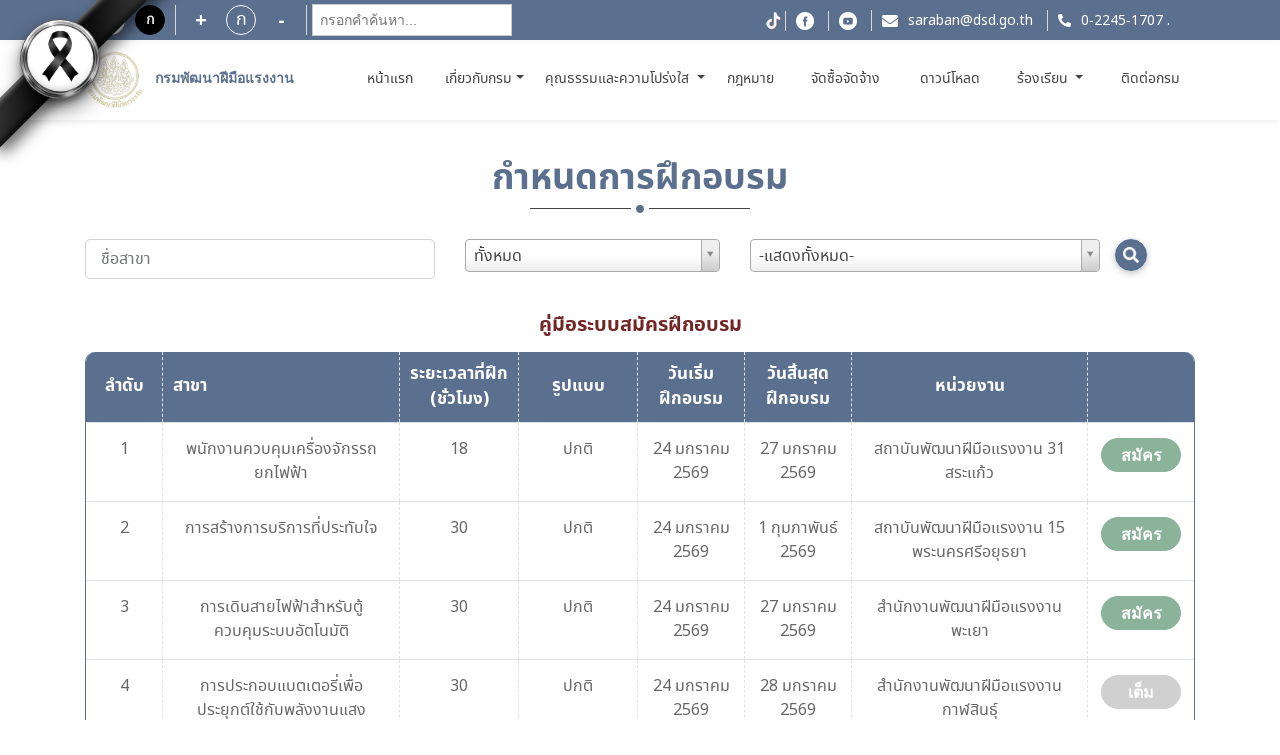

--- FILE ---
content_type: text/html; charset=utf-8
request_url: https://www.dsd.go.th/Ubonratchathani/Intro/ListTraining
body_size: 13973
content:

<!DOCTYPE html>
<html lang="">
<head>

    <title>กรมพัฒนาฝีมือแรงงาน กำหนดการเปิดฝึกอบรมฝีมือแรงงาน</title>

    <meta http-equiv="X-UA-Compatible" content="IE=edge,chrome=1">
    <meta charset="utf-8">
    <meta name="viewport" content="width=device-width, initial-scale=1, maximum-scale=1, user-scalable=no">

    <meta name="description" content="">
    <meta name="keywords" content="">

    <meta property="og:url" content="/" />
    <meta property="og:title" content="กรมพัฒนาฝีมือแรงงาน กำหนดการเปิดฝึกอบรมฝีมือแรงงาน" />
    <meta property="og:description" content="กรมพัฒนาฝีมือแรงงาน กำหนดการเปิดฝึกอบรมฝีมือแรงงาน" />
    <meta property="og:image" content="/Content/new-font/images/logo-dsd02.png" />


    <link charset="utf-8" rel="icon" type="image/png" href="/Content/new-font/images/favicon.png">

    <!--style sheet-->
    <link charset="utf-8" rel="stylesheet" type="text/css" href="/Content/new-font/css/libs/slick.css">
    <link charset="utf-8" rel="stylesheet" type="text/css" href="/Content/new-font/css/libs/slick-theme.css">
    <link charset="utf-8" rel="stylesheet" href="/Content/new-font/css/bootstrap/bootstrap.min.css" />
    
    <link charset="utf-8" rel="stylesheet" href="/Content/new-font/css/main.css">
    <link rel="stylesheet" href="//code.jquery.com/ui/1.12.1/themes/base/jquery-ui.css">
    <!--[if lt IE 9]>
          <script src="https://oss.maxcdn.com/html5shiv/3.7.3/html5shiv.min.js"></script>
          <script src="https://oss.maxcdn.com/respond/1.4.2/respond.min.js"></script>
      <![endif]-->
    
    <link href="/Content/themes/bucket/assets/select2/select2.css" rel="stylesheet" />
	
	


</head>

<body>

    <div class="wrapper">

        

 <style>
 
 html {
  filter: grayscale(70%) ;

}

.tab2{
  color: black ;
  
}

.tab2:hover{
  color: white !important;
  
  background: #3074DB !important;
  /*font-size: 14px !important;*/
    font-size: 1.4rem !important;
   /*font-weight: 300px !important;*/
  /* padding-left:5px !important;*/
  /* padding-right:5px !important;*/
 
}

.tab2:active{
  color: red !important;
  text-decoration:underline !important;
  
}

.tab2[data-tip-dt1] {
  position: relative;
}

/* ตอนวางเมาส์ให้แสดง tooltip */
.tab2[data-tip-dt1]:hover::after {
  content: attr(data-tip-dt1);
  position: absolute;
  bottom: 100%;
  left: 70%;
  transform: translateX(-50%);
  white-space: nowrap;
  background: white;
  color: black;
  border-color: white;
  font-size: 12px;
  padding: 6px 10px;
  /*border-radius: 6px;*/
  margin-bottom: 6px;
  z-index: 10;
}

.ul12{
border: 0px solid brown;
width:250% !important;
max-height: 80vh !important;
overflow-y: auto !important;
}


.ul13{
border: 0px solid brown;
width:140% !important;
max-height: 80vh !important;
overflow-y: auto !important;
}

.ul17{
border: 0px solid brown;
width:240% !important;
max-height: 80vh !important;
overflow-y: auto !important;
}





    #translateBtn {
      position: fixed;
      bottom: 20px;
      left: 20px;
      padding: 10px 15px;
      background-color: #28a745;
      color: white;
      border: none;
      border-radius: 5px;
      cursor: pointer;
      z-index: 1000;
    }
	
	 .translateBtnSes {
      position: fixed;
      bottom: 20px;
      left: 20px;
      padding: 10px 15px;
      background-color: #28a745;
      color: white;
      border: none;
      border-radius: 5px;
      cursor: pointer;
      z-index: 1000;
    }
  </style>
  
  <script>
  function headEN() {
  //alert("headEn");
  //window.location.href = `/DSD?lang=2`;
  //toggleTranslation(); // เรียกใช้ฟังก์ชันที่ประกาศไว้แล้วที่อื่น
    // ซ่อนเมนู
    //document.getElementById("home_menu74").style.display = "none";
	//document.getElementById("home_menu74").innerText = "";
	
	//document.getElementById("home_menu5").style.display = "none";
	

	
}
</script>

<header class="header" style=" filter: grayscale(0%) !important;">

<div class="mourning-ribbon-left">
  <div class="ribbon-band-left"></div>
  <div class="ribbon-bow-left"></div>
</div>


    <div class="header-top">
        <div class="container">
            <div class="row">
                <div class="col-md-4 header-top-group justify-content-start disabled">
                    <p class="topic-text"></p>
					<p class="topic-text"></p>
					
                    <div class="header-top-row d-flex">
                        <a class="btn btn-display1">ก</a>
                        <a class="btn btn-display2">ก</a>
                        
						
                    </div>
					
                    <div class="header-top-row d-flex">
                        <a id="decreasetext" class="btn btn-increase">+</a>
                        <div class="fontsize">ก</div>
                        <a id="increasetext" class="btn btn-reduce">-</a>
						
						
                    </div>
					 <div class="header-top-row d-flex" >
                       <div id="search-container-h" ></div>
					   

                    </div>
					
					
				
					
                </div>
				
                <div class="col-md-8 header-top-group justify-content-end link">
                    <ul>

						
						
						<a href="https://www.dsd.go.th/DSD/Articles/ShowDetails/909" target="_blank"><img src="/Content/new-font/images/icon/tiktok105.png" class="img-fluid social"></a>
						
						
						
						
                        <li><a href="https://www.facebook.com/dsdgothai/" target="_blank" class="facebook"></a></li>
                        <li><a href="https://youtube.com/channel/UCJnm_Eg7BLf2TQeu_qon_cA" target="_blank" class="youtube"></a></li>
                        <li><a href="mailto:saraban@dsd.go.th" class="mail">saraban@dsd.go.th</a></li>
                        <li>
						<a heft="tel:022483393" class="tel">0-2245-1707</a>
						<a heft="https://www.dsd.go.th/DSD/Intro/index2555" class="tel1">.</a>
						</li>
						
						<li>
						
						</li>
						
                    </ul>
					
                </div>
            </div>
        </div>
    </div>
    <div class="header-menu" style=" filter: grayscale(0%) !important;">
        <div class="container">
            <div class="header-row row">
                <div class="col-auto header-menu-col left">
				
                    <a href="/Ubonratchathani" class="logo-group">
					
                        <span class="logo sub"></span>
						
                        <div class="logo-info">
                                        <h1 class="c-blue font-semibold" style="font-size: 14px">กรมพัฒนาฝีมือแรงงาน</h1>
                                        <p class="c-blue text-uppercase" style="font-size: 10px"></p>
                        </div>
                    </a>
                </div>
				
				
				
                <nav class="navbar navbar-expand-lg " >
                    <ul class="navbar-nav mr-auto header-menu-list">
					          
                        <li class="nav-item " style="border: 0px solid #c9a24d;width:80px;text-align:center;">
                            <a class="nav-link tab2" data-tip-dt1=หน้าแรก href="/Ubonratchathani">หน้าแรก <span class="sr-only">(current)</span></a>
                        </li>
						
                        <li class="nav-item dropdown " style="border: 0px solid #c9a24d;width:100px;text-align:center;">
                            <a class="nav-link dropdown-toggle tab2" data-tip-dt1=เกี่ยวกับกรม  href="#" id="navbarDropdown" role="button" data-toggle="dropdown" aria-haspopup="true" aria-expanded="false">เกี่ยวกับกรม</a>
                            <ul class="dropdown-menu ul12" aria-labelledby="navbarDropdown">
							
                                <li class="nav-item ">
                                    <a class="dropdown-item tab2" title=ประวัติกรม  href="/Ubonratchathani/Home/History?lang=1">
									ประวัติกรม</a>
                                </li>
								
								<li class="nav-item ">
                                    <a class="dropdown-item tab2" title=อำนาจหน้าที่ href="/Ubonratchathani/Home/Mission?lang=1">อำนาจหน้าที่</a>
								</li>
								
								<li class="nav-item ">
                                    <a class="dropdown-item tab2" title="วิสัยทัศน์ / พันธกิจ" href="/Ubonratchathani/Home/Vision?lang=1">วิสัยทัศน์ / พันธกิจ</a>
                                </li>
								
														
								
								<li class="nav-item" >
									<a class="nav-link tab2" title=โครงสร้างกรม target="_blank" href="https://www.dsd.go.th/DSD/Articles/ShowDetails/696?lang=1">โครงสร้างกรม</a>
								</li>
								 
								                               
								 <li class="nav-item ">
                                    <a class="dropdown-item tab2" title=ผู้บริหารกรม href="/Ubonratchathani/Home/About?lang=1">ผู้บริหารกรม</a>
									
								
															
								<li class="nav-item">
									<a class="nav-link tab2" title=ทำเนียบอธิบดี target="_blank" href="https://www.dsd.go.th/DSD/Articles/ShowDetails/749?lang=1">ทำเนียบอธิบดี</a>
								</li>
								
								
								
								
							
								
								<li style=display: class="nav-item">
									<a class="nav-link tab2" title=แผนปฏิบัติราชการ target="_blank" href="https://www.dsd.go.th/DSD/Articles/ShowDetails/693?lang=1">แผนปฏิบัติราชการ</a>
								</li>
								
								<li style=display: class="nav-item">
									<a class="nav-link tab2" title=การบริหารและพัฒนาทรัพยากรบุคคล target="_blank" href="https://www.dsd.go.th/DSD/Articles/ShowDetails/694">การบริหารและพัฒนาทรัพยากรบุคคล</a>
								</li>
								<li style=display: class="nav-item">
									<a class="nav-link tab2" title=การให้บริการ target="_blank" href="https://www.dsd.go.th/DSD/Articles/ShowDetails/695">การให้บริการ</a>
								</li>
								
								
								<li style=display: class="nav-item">
									<a class="nav-link tab2" title=PMQA target="_blank" href="https://www.dsd.go.th/DSD/Articles/ShowDetails/729">PMQA</a>
								</li>
								
							
                               
								
								<li style=display: class="nav-item ">
                                    <a class="dropdown-item tab2" title=คำถามที่พบบ่อย href="/Ubonratchathani/Faqs">คำถามที่พบบ่อย</a>
                                </li>
								
								 <li class="nav-item ">
                                    <a class="dropdown-item tab2" title=หน่วยงานในสังกัด href="/Ubonratchathani/Home/Agency?lang=1">หน่วยงานในสังกัด</a>
                                </li>
								
								
								
                            </ul>
                        </li>
				 
					  
					 
					       <li class="nav-item " style="border: 0px solid #c9a24d;width:180px;text-align:center;"">
						   
						         
                            <a class="nav-link dropdown-toggle tab2" data-tip-dt1=คุณธรรมและความโปร่งใส href="#" id="navbarDropdown" role="button" data-toggle="dropdown" aria-haspopup="true" aria-expanded="false">
                                คุณธรรมและความโปร่งใส
                            </a>
					 
                            <ul  class="dropdown-menu ul13" aria-labelledby="navbarDropdown" >
                               
								<li class="nav-item">
									<a class="nav-link tab2" title="นโยบาย No Gift Policy" target="_blank" href="https://www.dsd.go.th/DSD/Articles/ShowDetails/709">นโยบาย No Gift Policy</a>
								</li>
								<li class="nav-item" id="home_menu54">
									<a class="nav-link tab2" title=การเสริมสร้างมาตรฐานจริยธรรม target="_blank" href="https://www.dsd.go.th/DSD/Articles/ShowDetails/710">การเสริมสร้างมาตรฐานจริยธรรม</a>
								</li>
								
								<li class="nav-item">
									<a class="nav-link tab2" title=การส่งเสริมความโปร่งใส target="_blank" href="https://www.dsd.go.th/DSD/Articles/ShowDetails/697">การส่งเสริมความโปร่งใส</a>
								</li>
										<li class="nav-item">
									<a class="nav-link tab2" title=การป้องกันการทุจริต target="_blank" href="https://www.dsd.go.th/DSD/Articles/ShowDetails/698">การป้องกันการทุจริต</a>
								</li>
								
								
								
								
                        
								
                            </ul>
                        </li>
						 

				
					    
                                                              
                        
						   <li class="nav-item" style="border: 0px solid #c9a24d;width:80px;text-align:center;">
                            <a class="nav-link tab2" data-tip-dt1=กฎหมาย target="_blank" href="https://www.dsd.go.th/DSD/Articles/ShowDetails/699">กฎหมาย</a>
                        </li>
						
						
			            <li class="nav-item" style="border: 0px solid #c9a24d;width:110px;text-align:center;">
                            <a class="nav-link tab2" data-tip-dt1=จัดซื้อจัดจ้าง target="_blank" href="https://www.dsd.go.th/DSD/Articles/ShowDetails/700">จัดซื้อจัดจ้าง</a>
                        </li>

						
                        <li class="nav-item " style="border: 0px solid #c9a24d;width:100px;text-align:center;">
                            <a class="nav-link tab2" data-tip-dt1=ดาวน์โหลด href="/Ubonratchathani/Doc">ดาวน์โหลด</a>
							
							
                        
						
						     				 
					       <li class="nav-item " style="border: 0px solid #c9a24d;width:100px;text-align:center;">
                            <a class="nav-link dropdown-toggle tab2" data-tip-dt1=ร้องเรียน href="#" id="navbarDropdown" role="button" data-toggle="dropdown" aria-haspopup="true" aria-expanded="false">
                                ร้องเรียน
                            </a>
					 
					
    
                            <ul class="dropdown-menu ul17" aria-labelledby="navbarDropdown" >
                                
								<li class="nav-item">
									<a class="nav-link tab2" title=การทุจริตและประพฤติมิชอบ target="_blank" href="https://gcloud.dsd.go.th/~complaint/">การทุจริตและประพฤติมิชอบ</a>
								</li>
								<li class="nav-item">
									<a class="nav-link tab2" title=การให้บริการ target="_blank" href="https://gcloud.dsd.go.th/~complaint2/">การให้บริการ</a>
								</li>
		
                            </ul
			
							
							
                        </li>
 
						
						
                       
						
						
						
						<!-- ติดต่อกรม    -->
						
						
						
				        <li class="nav-item " style="border: 0px solid #c9a24d;width:100px;text-align:center;">
						
                            <a class="nav-link tab2" data-tip-dt1=ติดต่อกรม href="/Ubonratchathani/Home/Contact?lang=1">ติดต่อกรม</a>
                        </li>
						
                  <!---------------- Eng    --------------->

											
						
						
						
						
						
							
						
                    </ul>
                </nav>
                <a onclick="onMenu()" class="hamburger"></a>
                <a class="search-mb" style="display: none"></a>
            </div>
        </div>
    </div>
</header>

<div id="search-container-h111"></div>

<script>
(function () {
  // เพิ่ม CSS
  const style = document.createElement('style');
  style.innerHTML = `
    mark._highlight {
      background-color: yellow !important;
      color: black !important;
      padding: 0 2px;
      border-radius: 2px;
    }

    #search-box {
      padding: 7px;
      border: 1px solid #ccc;
      background: white;
      font-size: 14px;
      width: 200px;
	  margin-top: 10px;
      margin-bottom: 10px;
    }
  `;
  document.head.appendChild(style);

  // สร้าง input
  const input = document.createElement("input");
  input.id = "search-box";
  input.placeholder = "กรอกคำค้นหา...";

  // ใส่ input ใน container
  const container = document.getElementById("search-container-h");
  if (container) {
    container.appendChild(input);
  }

  // ลบไฮไลต์ทั้งหมดใน document + iframes
  function clearHighlightsIn(doc) {
    const marks = doc.querySelectorAll("mark._highlight");
    marks.forEach(mark => {
      const parent = mark.parentNode;
      parent.replaceChild(doc.createTextNode(mark.textContent), mark);
      parent.normalize();
    });
  }

  function walkAndHighlight(doc, searchText) {
    const regex = new RegExp(searchText, "gi");

    function walk(node) {
      if (node.nodeType === 3) {
        const matches = [...node.nodeValue.matchAll(regex)];
        if (matches.length > 0) {
          const fragment = doc.createDocumentFragment();
          let lastIndex = 0;

          matches.forEach(match => {
            const before = node.nodeValue.slice(lastIndex, match.index);
            if (before) fragment.appendChild(doc.createTextNode(before));

            const mark = doc.createElement("mark");
            mark.className = "_highlight";
            mark.textContent = match[0];
            fragment.appendChild(mark);

            lastIndex = match.index + match[0].length;
          });

          const after = node.nodeValue.slice(lastIndex);
          if (after) fragment.appendChild(doc.createTextNode(after));

          node.parentNode.replaceChild(fragment, node);
        }
      } else if (
        node.nodeType === 1 &&
        node.childNodes &&
        !["SCRIPT", "STYLE", "NOSCRIPT", "IFRAME", "OBJECT"].includes(node.tagName)
      ) {
        [...node.childNodes].forEach(walk);
      }
    }

    walk(doc.body);
  }

  function highlightAll(searchText) {
  const trimmed = searchText.trim();
  if (!trimmed) {
    clearHighlightsIn(document);
    const iframes = document.querySelectorAll("iframe");
    iframes.forEach(iframe => {
      try {
        const doc = iframe.contentDocument || iframe.contentWindow.document;
        if (doc && doc.body) {
          clearHighlightsIn(doc);
        }
      } catch (e) {
        console.warn("ไม่สามารถเข้าถึง iframe:", e);
      }
    });
    return;
  }

  // ถ้าไม่ใช่ช่องว่างล้วน ค่อยทำไฮไลต์
  clearHighlightsIn(document);
  walkAndHighlight(document, trimmed);

  const iframes = document.querySelectorAll("iframe");
  iframes.forEach(iframe => {
    try {
      const doc = iframe.contentDocument || iframe.contentWindow.document;
      if (doc && doc.body) {
        clearHighlightsIn(doc);
        walkAndHighlight(doc, trimmed);
      }
    } catch (e) {
      console.warn("ไม่สามารถเข้าถึง iframe:", e);
    }
  });
}

  input.addEventListener("input", () => {
  const val = input.value;
  const cleanVal = val.trim();

  if (!cleanVal) {
    highlightAll(""); // ล้างไฮไลต์ทั้งหมด
    return;
  }

  highlightAll(cleanVal);
  });
})();
</script>

 <script>
    let currentLang = "th";
    const originalTextMap = new Map();
    let customDictionary = {};

    // โหลด dictionary จาก JSON ภายนอก
    async function loadDictionary() {
      const response = await fetch("/content/dataJson/dic_dsd.json");
      customDictionary = await response.json();
    }

    async function translateText(text, fromLang, toLang) {
      const dictKey = `${fromLang}-${toLang}`;
      const dict = customDictionary[dictKey] || {};
      if (dict[text]) {
        return dict[text];
      }

      const response = await fetch(`https://translate.googleapis.com/translate_a/single?client=gtx&sl=${fromLang}&tl=${toLang}&dt=t&q=${encodeURIComponent(text)}`);
      const data = await response.json();
      return data[0].map(item => item[0]).join("");
    }

    async function toggleTranslation() {
	  alert("toggleTranslation");
	   
	   //const lang = 2;
       // window.location.href = `/DSD?lang=2`;
	  
      const elements = document.body.querySelectorAll("p, h1, h2, h3, h4, h5, h6, div, span, ul li a,tr,td,th");
	 
	 // const elements = document.body.querySelectorAll("*");
      const fromLang = currentLang;
      //const toLang = currentLang === "th" ? "en" : "th";
	  
	  
	  let toLang;
	  //const urlParams = new URLSearchParams(window.location.search);
      //const lang = urlParams.get('lang');

	if (currentLang === "th") {
	  //document.getElementById("home_menu74").innerText = "";
	 // document.getElementById("home_menu74").style.display = "none";
	  toLang = "en";
	  alert("en");
	} else {
	  
	  toLang = "th";
	 //  Session.Remove("home_menu14"); // หรือลบแบบนี้
	 //  Session["home_menu14"] = null;
	 alert("th");
	}

      for (let el of elements) {
        if (el.children.length === 0 && el.innerText.trim() !== "") {
          if (!originalTextMap.has(el)) {
            originalTextMap.set(el, el.innerText);
            el.dataset.originalText = el.innerText;
          }

          const textToTranslate = currentLang === "th" ? el.innerText : originalTextMap.get(el);
          const translatedText = await translateText(textToTranslate, fromLang, toLang);
          el.innerText = translatedText;
        }
      }

      currentLang = toLang;
      document.getElementById("translateBtnSes").innerText = currentLang === "th" ? "EN" : "ไทย";
	  
	 //document.getElementById("translateBtnSes").innerText //=document.getElementById("translateBtn").innerText;
    }

    document.getElementById("translateBtn").addEventListener("click", toggleTranslation);

    // โหลด dictionary ก่อนเริ่มใช้งาน
    window.addEventListener("DOMContentLoaded", loadDictionary);
  </script>
  
  <script>
  // ดึงค่า 'lang' จาก URL เช่น https://example.com?lang=2
  const urlParams = new URLSearchParams(window.location.search);
  const lang = urlParams.get('lang');

  console.log('ค่าของ lang คือ:', lang);
</script>
  



 <!-- header -->
        
 <style>
a.custom-link:link {
    color: red;           /* ปกติ */
    font-weight: bold;
    font-size: 20px;
    //text-align: left;
    margin top: 100px;
	
    text-decoration: none;
  }

  a.custom-link:visited {
    color: red;            /* หลังคลิก */
       text-align: left;
  }

  a.custom-link:hover {
    text-decoration: underline;
    color: red;
    
  }	
  </style>


<div class="wrapper-content bg">
    <div class="container">
        <div class="title-line-group">
            <div class="title-line mb-5">
                <h1 class="title txt-bold c-gray"><span class="c-blue">กำหนดการฝึกอบรม</span></h1>
            </div>
        </div> <!-- title -->
        <div class="form-search">
<form action="/Ubonratchathani/Intro/ListTraining" method="get">                <div class="row">
                    <div class="col-md-4 mb-3">
                        <input name="searchText" class="form-control" maxlength="80" type="text" placeholder="ชื่อสาขา">
                    </div>
                    <div class="col-md-3 mb-3">
                        <select name="searchActivity" class="form-select2" style="width:100%;">
                            <option value="">ทั้งหมด</option>
                            <option value="hightech" >การฝึกเทคโนโลยีชั้นสูง1</option>
                            <option value="newyear" >อบรมออนไลน์ผู้กักตัวCOVID-19</option>
                        </select>
                    </div>
                    <div class="col-md-4 mb-3">
                        <select name="searchDepartment" class="form-select2" style="width:100%;">
                            <option value="">-แสดงทั้งหมด-</option>
                                            <option value="97" >สถาบันพัฒนาบุคลากรสาขาเทคโนโลยีการผลิตอัตโนมัติและหุ่นยนต์</option>
                                            <option value="101" >สถาบันพัฒนาบุคลากรดิจิทัล</option>
                                            <option value="79" >สถาบันพัฒนาบุคลากรในอุตสาหกรรมยานยนต์และชิ้นส่วนอะไหล่ยานยนต์</option>
                                            <option value="11" >สถาบันพัฒนาฝีมือแรงงาน 1 สมุทรปราการ</option>
                                            <option value="24" >สถาบันพัฒนาฝีมือแรงงาน 29 ฉะเชิงเทรา</option>
                                            <option value="72" >สถาบันพัฒนาฝีมือแรงงาน 2 สุพรรณบุรี</option>
                                            <option value="17" >สำนักงานพัฒนาฝีมือแรงงานสิงห์บุรี</option>
                                            <option value="18" >สำนักงานพัฒนาฝีมือแรงงานชัยนาท</option>
                                            <option value="61" >สำนักงานพัฒนาฝีมือแรงงานอุทัยธานี</option>
                                            <option value="20" >สถาบันพัฒนาฝีมือแรงงาน 3 ชลบุรี</option>
                                            <option value="25" >สถาบันพัฒนาฝีมือแรงงาน 30 ปราจีนบุรี</option>
                                            <option value="27" >สถาบันพัฒนาฝีมือแรงงาน 31 สระแก้ว</option>
                                            <option value="70" >สถาบันพัฒนาฝีมือแรงงาน 4 ราชบุรี</option>
                                            <option value="71" >สถาบันพัฒนาฝีมือแรงงาน 34 กาญจนบุรี</option>
                                            <option value="77" >สถาบันพัฒนาฝีมือแรงงาน 36 ประจวบคีรีขันธ์</option>
                                            <option value="76" >สถาบันพัฒนาฝีมือแรงงาน 35 เพชรบุรี</option>
                                            <option value="30" >สถาบันพัฒนาฝีมือแรงงาน 5 นครราชสีมา</option>
                                            <option value="32" >สำนักงานพัฒนาฝีมือแรงงานสุรินทร์</option>
                                            <option value="31" >สถาบันพัฒนาฝีมือแรงงาน 37 บุรีรัมย์</option>
                                            <option value="36" >สำนักงานพัฒนาฝีมือแรงงานชัยภูมิ</option>
                                            <option value="100" >สถาบันพัฒนาบุคลากรสาขาเทคโนโลยีอัตโนมัติและเมคคาทรอนิกส์</option>
                                            <option value="40" >สถาบันพัฒนาฝีมือแรงงาน 6 ขอนแก่น</option>
                                            <option value="44" >สำนักงานพัฒนาฝีมือแรงงานมหาสารคาม</option>
                                            <option value="49" >สถาบันพัฒนาฝีมือแรงงาน 40 มุกดาหาร</option>
                                            <option value="46" >สำนักงานพัฒนาฝีมือแรงงานกาฬสินธุ์</option>
                                            <option value="39" >สำนักงานพัฒนาฝีมือแรงงานหนองบัวลำภู</option>
                                            <option value="34" >สถาบันพัฒนาฝีมือแรงงาน 7 อุบลราชธานี</option>
                                            <option value="35" >สำนักงานพัฒนาฝีมือแรงงานยโสธร</option>
                                            <option value="37" >สำนักงานพัฒนาฝีมือแรงงานอำนาจเจริญ</option>
                                            <option value="33" >สถาบันพัฒนาฝีมือแรงงาน 38 ศรีสะเกษ</option>
                                            <option value="45" >สถาบันพัฒนาฝีมือแรงงาน 39 ร้อยเอ็ด</option>
                                            <option value="60" >สถาบันพัฒนาฝีมือแรงงาน 8 นครสวรรค์</option>
                                            <option value="62" >สำนักงานพัฒนาฝีมือแรงงานกำแพงเพชร</option>
                                            <option value="66" >สำนักงานพัฒนาฝีมือแรงงานพิจิตร</option>
                                            <option value="63" >สถาบันพัฒนาฝีมือแรงงาน 43 ตาก</option>
                                            <option value="65" >สถาบันพัฒนาฝีมือแรงงาน 9 พิษณุโลก</option>
                                            <option value="42" >สำนักงานพัฒนาฝีมือแรงงานเลย</option>
                                            <option value="64" >สำนักงานพัฒนาฝีมือแรงงานสุโขทัย</option>
                                            <option value="53" >สำนักงานพัฒนาฝีมือแรงงานอุตรดิตถ์</option>
                                            <option value="67" >สำนักงานพัฒนาฝีมือแรงงานเพชรบูรณ์</option>
                                            <option value="52" >สถาบันพัฒนาฝีมือแรงงาน 10 ลำปาง</option>
                                            <option value="51" >สำนักงานพัฒนาฝีมือแรงงานลำพูน</option>
                                            <option value="54" >สำนักงานพัฒนาฝีมือแรงงานแพร่</option>
                                            <option value="84" >สถาบันพัฒนาฝีมือแรงงาน 11 สุราษฎร์ธานี</option>
                                            <option value="86" >สำนักงานพัฒนาฝีมือแรงงานชุมพร</option>
                                            <option value="90" >สถาบันพัฒนาฝีมือแรงงาน 12 สงขลา</option>
                                            <option value="91" >สำนักงานพัฒนาฝีมือแรงงานสตูล</option>
                                            <option value="10" >สถาบันพัฒนาฝีมือแรงงาน 13 กรุงเทพมหานคร</option>
                                            <option value="13" >สถาบันพัฒนาฝีมือแรงงาน 14 ปทุมธานี</option>
                                            <option value="26" >สำนักงานพัฒนาฝีมือแรงงานนครนายก</option>
                                            <option value="12" >สถาบันพัฒนาฝีมือแรงงาน 26 นนทบุรี</option>
                                            <option value="14" >สถาบันพัฒนาฝีมือแรงงาน 15 พระนครศรีอยุธยา</option>
                                            <option value="15" >สำนักงานพัฒนาฝีมือแรงงานอ่างทอง</option>
                                            <option value="19" >สถาบันพัฒนาฝีมือแรงงาน 28 สระบุรี</option>
                                            <option value="16" >สำนักงานพัฒนาฝีมือแรงงานลพบุรี</option>
                                            <option value="73" >สถาบันพัฒนาฝีมือแรงงาน 16 นครปฐม</option>
                                            <option value="75" >สำนักงานพัฒนาฝีมือแรงงานสมุทรสงคราม</option>
                                            <option value="21" >สถาบันพัฒนาฝีมือแรงงาน 17 ระยอง</option>
                                            <option value="22" >สถาบันพัฒนาฝีมือแรงงาน 32 จันทบุรี</option>
                                            <option value="23" >สถาบันพัฒนาฝีมือแรงงาน 33 ตราด</option>
                                            <option value="41" >สถาบันพัฒนาฝีมือแรงงาน 18 อุดรธานี</option>
                                            <option value="47" >สำนักงานพัฒนาฝีมือแรงงานสกลนคร</option>
                                            <option value="38" >สำนักงานพัฒนาฝีมือแรงงานบึงกาฬ</option>
                                            <option value="48" >สถาบันพัฒนาฝีมือแรงงาน 41 นครพนม</option>
                                            <option value="99" >สถาบันพัฒนาทรัพยากรมนุษย์สำหรับอุตสาหกรรมบริการสุขภาพ</option>
                                            <option value="50" >สถาบันพัฒนาฝีมือแรงงาน 19 เชียงใหม่</option>
                                            <option value="58" >สำนักงานพัฒนาฝีมือแรงงานแม่ฮ่องสอน</option>
                                            <option value="57" >สถาบันพัฒนาฝีมือแรงงาน 20 เชียงราย</option>
                                            <option value="56" >สำนักงานพัฒนาฝีมือแรงงานพะเยา</option>
                                            <option value="55" >สำนักงานพัฒนาฝีมือแรงงานน่าน</option>
                                            <option value="83" >สถาบันพัฒนาฝีมือแรงงาน 21 ภูเก็ต</option>
                                            <option value="81" >สถาบันพัฒนาฝีมือแรงงาน 45 กระบี่</option>
                                            <option value="82" >สำนักงานพัฒนาฝีมือแรงงานพังงา</option>
                                            <option value="80" >สถาบันพัฒนาฝีมือแรงงาน 22 นครศรีธรรมราช</option>
                                            <option value="93" >สำนักงานพัฒนาฝีมือแรงงานพัทลุง</option>
                                            <option value="92" >สำนักงานพัฒนาฝีมือแรงงานตรัง</option>
                                            <option value="94" >สถาบันพัฒนาฝีมือแรงงาน 23 ปัตตานี</option>
                                            <option value="95" >สถาบันพัฒนาฝีมือแรงงาน 24 ยะลา</option>
                                            <option value="96" >สถาบันพัฒนาฝีมือแรงงาน 25 นราธิวาส</option>
                                            <option value="07" >สถาบันพัฒนาฝีมือแรงงานนานาชาติ</option>
                                            <option value="43" >สถาบันพัฒนาฝีมือแรงงาน 42 หนองคาย</option>
                                            <option value="74" >สถาบันพัฒนาฝีมือแรงงาน 27 สมุทรสาคร</option>
                                            <option value="85" >สถาบันพัฒนาฝีมือแรงงาน 44 ระนอง</option>

                        </select>
                    </div>
                    <div class="col-md-1 px-0">
                        <button type="submit" class="btn btn-primary"><i class="search"></i></button>
                    </div>	


                    

					   


                </div>
</form>			
        </div>
		<center>
		<table border="0">
						  <tr border="0">
							<td colspan="3"><a class="custom-link" href="/Guide/train_guide.pdf" rel="noopener noreferrer" target="_blank">คู่มือระบบสมัครฝึกอบรม</a></td>
						  </tr>
						  
		</table>
		</center></br>
		
        <div class="table-responsive table-border mb-5">

                <table class="table table-secondary fixed">
                    <thead>
                        <tr class="head-table">
                            <th width="70px">ลำดับ</th>
                            <th class="text-left" width="220px">สาขา</th>
                            <th width="110px">ระยะเวลาที่ฝึก (ชั่วโมง)</th>
                            <th width="110px">รูปแบบ</th>
                            <th width="100px">วันเริ่ม<br>ฝึกอบรม</th>
                            <th width="100px">วันสิ้นสุด<br>ฝึกอบรม</th>
                            <th width="220px">หน่วยงาน</th>
                            <th width="100px"></th>
                        </tr>
                    </thead>
                    <tbody>

                        <tr>
                            <td>1</td>
                            <td>
พนักงานควบคุมเครื่องจักรรถยกไฟฟ้า

                            </td>
                            <td>18</td>
                            <td>
                                        <span>ปกติ</span>

                            </td>
                            <td>
                                        <span>24 มกราคม 2569</span>

                            </td>
                            <td>
                                        <span>27 มกราคม 2569</span>

                            </td>

                            <td>
สถาบันพัฒนาฝีมือแรงงาน 31 สระแก้ว
                            </td>
                                    <td > <a href="/Ubonratchathani/EserviceWebRegister/TrainSkillCard?PERIOD=18&amp;TRAINING_ID=0324116&amp;SITE=%E0%B8%AA%E0%B8%96%E0%B8%B2%E0%B8%9A%E0%B8%B1%E0%B8%99%E0%B8%9E%E0%B8%B1%E0%B8%92%E0%B8%99%E0%B8%B2%E0%B8%9D%E0%B8%B5%E0%B8%A1%E0%B8%B7%E0%B8%AD%E0%B9%81%E0%B8%A3%E0%B8%87%E0%B8%87%E0%B8%B2%E0%B8%99%2031%20%E0%B8%AA%E0%B8%A3%E0%B8%B0%E0%B9%81%E0%B8%81%E0%B9%89%E0%B8%A7&amp;NAME_THAI=%E0%B8%9E%E0%B8%99%E0%B8%B1%E0%B8%81%E0%B8%87%E0%B8%B2%E0%B8%99%E0%B8%84%E0%B8%A7%E0%B8%9A%E0%B8%84%E0%B8%B8%E0%B8%A1%E0%B9%80%E0%B8%84%E0%B8%A3%E0%B8%B7%E0%B9%88%E0%B8%AD%E0%B8%87%E0%B8%88%E0%B8%B1%E0%B8%81%E0%B8%A3%E0%B8%A3%E0%B8%96%E0%B8%A2%E0%B8%81%E0%B9%84%E0%B8%9F%E0%B8%9F%E0%B9%89%E0%B8%B2&amp;DATESTART=24%2F01%2F2569&amp;ENDDATE=27%2F01%2F2569" class="btn btn-success" target="_blank" >สมัคร</a> </td>

                        </tr>
                        <tr>
                            <td>2</td>
                            <td>
การสร้างการบริการที่ประทับใจ

                            </td>
                            <td>30</td>
                            <td>
                                        <span>ปกติ</span>

                            </td>
                            <td>
                                        <span>24 มกราคม 2569</span>

                            </td>
                            <td>
                                        <span>1 กุมภาพันธ์ 2569</span>

                            </td>

                            <td>
สถาบันพัฒนาฝีมือแรงงาน 15 พระนครศรีอยุธยา
                            </td>
                                    <td > <a href="/Ubonratchathani/EserviceWebRegister/TrainSkillCard?PERIOD=30&amp;TRAINING_ID=0329404&amp;SITE=%E0%B8%AA%E0%B8%96%E0%B8%B2%E0%B8%9A%E0%B8%B1%E0%B8%99%E0%B8%9E%E0%B8%B1%E0%B8%92%E0%B8%99%E0%B8%B2%E0%B8%9D%E0%B8%B5%E0%B8%A1%E0%B8%B7%E0%B8%AD%E0%B9%81%E0%B8%A3%E0%B8%87%E0%B8%87%E0%B8%B2%E0%B8%99%2015%20%E0%B8%9E%E0%B8%A3%E0%B8%B0%E0%B8%99%E0%B8%84%E0%B8%A3%E0%B8%A8%E0%B8%A3%E0%B8%B5%E0%B8%AD%E0%B8%A2%E0%B8%B8%E0%B8%98%E0%B8%A2%E0%B8%B2&amp;NAME_THAI=%E0%B8%81%E0%B8%B2%E0%B8%A3%E0%B8%AA%E0%B8%A3%E0%B9%89%E0%B8%B2%E0%B8%87%E0%B8%81%E0%B8%B2%E0%B8%A3%E0%B8%9A%E0%B8%A3%E0%B8%B4%E0%B8%81%E0%B8%B2%E0%B8%A3%E0%B8%97%E0%B8%B5%E0%B9%88%E0%B8%9B%E0%B8%A3%E0%B8%B0%E0%B8%97%E0%B8%B1%E0%B8%9A%E0%B9%83%E0%B8%88&amp;DATESTART=24%2F01%2F2569&amp;ENDDATE=1%2F02%2F2569" class="btn btn-success" target="_blank" >สมัคร</a> </td>

                        </tr>
                        <tr>
                            <td>3</td>
                            <td>
การเดินสายไฟฟ้าสำหรับตู้ควบคุมระบบอัตโนมัติ

                            </td>
                            <td>30</td>
                            <td>
                                        <span>ปกติ</span>

                            </td>
                            <td>
                                        <span>24 มกราคม 2569</span>

                            </td>
                            <td>
                                        <span>27 มกราคม 2569</span>

                            </td>

                            <td>
สำนักงานพัฒนาฝีมือแรงงานพะเยา
                            </td>
                                    <td > <a href="/Ubonratchathani/EserviceWebRegister/TrainSkillCard?PERIOD=30&amp;TRAINING_ID=0329474&amp;SITE=%E0%B8%AA%E0%B8%B3%E0%B8%99%E0%B8%B1%E0%B8%81%E0%B8%87%E0%B8%B2%E0%B8%99%E0%B8%9E%E0%B8%B1%E0%B8%92%E0%B8%99%E0%B8%B2%E0%B8%9D%E0%B8%B5%E0%B8%A1%E0%B8%B7%E0%B8%AD%E0%B9%81%E0%B8%A3%E0%B8%87%E0%B8%87%E0%B8%B2%E0%B8%99%E0%B8%9E%E0%B8%B0%E0%B9%80%E0%B8%A2%E0%B8%B2&amp;NAME_THAI=%E0%B8%81%E0%B8%B2%E0%B8%A3%E0%B9%80%E0%B8%94%E0%B8%B4%E0%B8%99%E0%B8%AA%E0%B8%B2%E0%B8%A2%E0%B9%84%E0%B8%9F%E0%B8%9F%E0%B9%89%E0%B8%B2%E0%B8%AA%E0%B8%B3%E0%B8%AB%E0%B8%A3%E0%B8%B1%E0%B8%9A%E0%B8%95%E0%B8%B9%E0%B9%89%E0%B8%84%E0%B8%A7%E0%B8%9A%E0%B8%84%E0%B8%B8%E0%B8%A1%E0%B8%A3%E0%B8%B0%E0%B8%9A%E0%B8%9A%E0%B8%AD%E0%B8%B1%E0%B8%95%E0%B9%82%E0%B8%99%E0%B8%A1%E0%B8%B1%E0%B8%95%E0%B8%B4&amp;DATESTART=24%2F01%2F2569&amp;ENDDATE=27%2F01%2F2569" class="btn btn-success" target="_blank" >สมัคร</a> </td>

                        </tr>
                        <tr>
                            <td>4</td>
                            <td>
การประกอบแบตเตอรี่เพื่อประยุกต์ใช้กับพลังงานแสงอาทิตย์ 

                            </td>
                            <td>30</td>
                            <td>
                                        <span>ปกติ</span>

                            </td>
                            <td>
                                        <span>24 มกราคม 2569</span>

                            </td>
                            <td>
                                        <span>28 มกราคม 2569</span>

                            </td>

                            <td>
สำนักงานพัฒนาฝีมือแรงงานกาฬสินธุ์
                            </td>
                                                 <td><span class="btn btn-disable">เต็ม</span></td>

                        </tr>
                        <tr>
                            <td>5</td>
                            <td>
การนวดหน้าเพื่อความงาม

                            </td>
                            <td>30</td>
                            <td>
                                        <span>ปกติ</span>

                            </td>
                            <td>
                                        <span>26 มกราคม 2569</span>

                            </td>
                            <td>
                                        <span>30 มกราคม 2569</span>

                            </td>

                            <td>
สถาบันพัฒนาฝีมือแรงงาน 22 นครศรีธรรมราช
                            </td>
                                    <td><span class="btn btn-disable">เต็ม</span></td>

                        </tr>
                        <tr>
                            <td>6</td>
                            <td>
การปลูกพืชในโรงเรือนเกษตรอัจฉริยะ

                            </td>
                            <td>18</td>
                            <td>
                                        <span>ปกติ</span>

                            </td>
                            <td>
                                        <span>26 มกราคม 2569</span>

                            </td>
                            <td>
                                        <span>28 มกราคม 2569</span>

                            </td>

                            <td>
สถาบันพัฒนาฝีมือแรงงาน 15 พระนครศรีอยุธยา
                            </td>
                                    <td > <a href="/Ubonratchathani/EserviceWebRegister/TrainSkillCard?PERIOD=18&amp;TRAINING_ID=0328931&amp;SITE=%E0%B8%AA%E0%B8%96%E0%B8%B2%E0%B8%9A%E0%B8%B1%E0%B8%99%E0%B8%9E%E0%B8%B1%E0%B8%92%E0%B8%99%E0%B8%B2%E0%B8%9D%E0%B8%B5%E0%B8%A1%E0%B8%B7%E0%B8%AD%E0%B9%81%E0%B8%A3%E0%B8%87%E0%B8%87%E0%B8%B2%E0%B8%99%2015%20%E0%B8%9E%E0%B8%A3%E0%B8%B0%E0%B8%99%E0%B8%84%E0%B8%A3%E0%B8%A8%E0%B8%A3%E0%B8%B5%E0%B8%AD%E0%B8%A2%E0%B8%B8%E0%B8%98%E0%B8%A2%E0%B8%B2&amp;NAME_THAI=%E0%B8%81%E0%B8%B2%E0%B8%A3%E0%B8%9B%E0%B8%A5%E0%B8%B9%E0%B8%81%E0%B8%9E%E0%B8%B7%E0%B8%8A%E0%B9%83%E0%B8%99%E0%B9%82%E0%B8%A3%E0%B8%87%E0%B9%80%E0%B8%A3%E0%B8%B7%E0%B8%AD%E0%B8%99%E0%B9%80%E0%B8%81%E0%B8%A9%E0%B8%95%E0%B8%A3%E0%B8%AD%E0%B8%B1%E0%B8%88%E0%B8%89%E0%B8%A3%E0%B8%B4%E0%B8%A2%E0%B8%B0&amp;DATESTART=26%2F01%2F2569&amp;ENDDATE=28%2F01%2F2569" class="btn btn-success" target="_blank" >สมัคร</a> </td>

                        </tr>
                        <tr>
                            <td>7</td>
                            <td>
การประยุกต์ใช้พลังงานแสงอาทิตย์ในเครื่องปรับอากาศภายในบ้าน 

                            </td>
                            <td>18</td>
                            <td>
                                        <span>ปกติ</span>

                            </td>
                            <td>
                                        <span>26 มกราคม 2569</span>

                            </td>
                            <td>
                                        <span>28 มกราคม 2569</span>

                            </td>

                            <td>
สถาบันพัฒนาฝีมือแรงงาน 9 พิษณุโลก
                            </td>
                                    <td><span class="btn btn-disable">เต็ม</span></td>

                        </tr>
                        <tr>
                            <td>8</td>
                            <td>
การติดตั้งและทดสอบสถานีอัดประจุไฟฟ้า

                            </td>
                            <td>30</td>
                            <td>
                                        <span>ปกติ</span>

                            </td>
                            <td>
                                        <span>26 มกราคม 2569</span>

                            </td>
                            <td>
                                        <span>30 มกราคม 2569</span>

                            </td>

                            <td>
สำนักงานพัฒนาฝีมือแรงงานเพชรบูรณ์
                            </td>
                                    <td><span class="btn btn-disable">เต็ม</span></td>

                        </tr>
                        <tr>
                            <td>9</td>
                            <td>
การเชื่อมอาร์กโลหะด้วยมือรอยต่อฟิลเล็ท(มีสัญชาติไทย อายุ 18 ปี ขึ้นไป)

                            </td>
                            <td>30</td>
                            <td>
                                        <span>ปกติ</span>

                            </td>
                            <td>
                                        <span>26 มกราคม 2569</span>

                            </td>
                            <td>
                                        <span>30 มกราคม 2569</span>

                            </td>

                            <td>
สถาบันพัฒนาฝีมือแรงงาน 27 สมุทรสาคร
                            </td>
                                    <td > <a href="/Ubonratchathani/EserviceWebRegister/TrainSkillCard?PERIOD=30&amp;TRAINING_ID=0329674&amp;SITE=%E0%B8%AA%E0%B8%96%E0%B8%B2%E0%B8%9A%E0%B8%B1%E0%B8%99%E0%B8%9E%E0%B8%B1%E0%B8%92%E0%B8%99%E0%B8%B2%E0%B8%9D%E0%B8%B5%E0%B8%A1%E0%B8%B7%E0%B8%AD%E0%B9%81%E0%B8%A3%E0%B8%87%E0%B8%87%E0%B8%B2%E0%B8%99%2027%20%E0%B8%AA%E0%B8%A1%E0%B8%B8%E0%B8%97%E0%B8%A3%E0%B8%AA%E0%B8%B2%E0%B8%84%E0%B8%A3&amp;NAME_THAI=%E0%B8%81%E0%B8%B2%E0%B8%A3%E0%B9%80%E0%B8%8A%E0%B8%B7%E0%B9%88%E0%B8%AD%E0%B8%A1%E0%B8%AD%E0%B8%B2%E0%B8%A3%E0%B9%8C%E0%B8%81%E0%B9%82%E0%B8%A5%E0%B8%AB%E0%B8%B0%E0%B8%94%E0%B9%89%E0%B8%A7%E0%B8%A2%E0%B8%A1%E0%B8%B7%E0%B8%AD%E0%B8%A3%E0%B8%AD%E0%B8%A2%E0%B8%95%E0%B9%88%E0%B8%AD%E0%B8%9F%E0%B8%B4%E0%B8%A5%E0%B9%80%E0%B8%A5%E0%B9%87%E0%B8%97(%E0%B8%A1%E0%B8%B5%E0%B8%AA%E0%B8%B1%E0%B8%8D%E0%B8%8A%E0%B8%B2%E0%B8%95%E0%B8%B4%E0%B9%84%E0%B8%97%E0%B8%A2%20%E0%B8%AD%E0%B8%B2%E0%B8%A2%E0%B8%B8%2018%20%E0%B8%9B%E0%B8%B5%20%E0%B8%82%E0%B8%B6%E0%B9%89%E0%B8%99%E0%B9%84%E0%B8%9B)&amp;DATESTART=26%2F01%2F2569&amp;ENDDATE=30%2F01%2F2569" class="btn btn-success" target="_blank" >สมัคร</a> </td>

                        </tr>
                        <tr>
                            <td>10</td>
                            <td>
ผู้บังคับปั้นจั่น ผู้ให้สัญญาณแก่ผู้บังคับปั้นจั่น ผู้ยึดเกาะวัสดุผู้ควบคุมการใช้ปั้นจั่น สำหรับปั้นจั่นเหนือศีรษะ ปั้นจั่นขาสูง และปั้นจั่นอยู่กับที่ชนิดอื่น

                            </td>
                            <td>30</td>
                            <td>
                                        <span>ปกติ</span>

                            </td>
                            <td>
                                        <span>26 มกราคม 2569</span>

                            </td>
                            <td>
                                        <span>30 มกราคม 2569</span>

                            </td>

                            <td>
สำนักงานพัฒนาฝีมือแรงงานเพชรบูรณ์
                            </td>
                                    <td><span class="btn btn-disable">เต็ม</span></td>

                        </tr>
                        <tr>
                            <td>11</td>
                            <td>
การเพิ่มมูลค่าผลิตภัณฑ์จากผ้าเพื่อการพาณิชย์

                            </td>
                            <td>30</td>
                            <td>
                                        <span>ปกติ</span>

                            </td>
                            <td>
                                        <span>26 มกราคม 2569</span>

                            </td>
                            <td>
                                        <span>30 มกราคม 2569</span>

                            </td>

                            <td>
สำนักงานพัฒนาฝีมือแรงงานกาฬสินธุ์
                            </td>
                                    <td > <a href="/Ubonratchathani/EserviceWebRegister/TrainSkillCard?PERIOD=30&amp;TRAINING_ID=0321288&amp;SITE=%E0%B8%AA%E0%B8%B3%E0%B8%99%E0%B8%B1%E0%B8%81%E0%B8%87%E0%B8%B2%E0%B8%99%E0%B8%9E%E0%B8%B1%E0%B8%92%E0%B8%99%E0%B8%B2%E0%B8%9D%E0%B8%B5%E0%B8%A1%E0%B8%B7%E0%B8%AD%E0%B9%81%E0%B8%A3%E0%B8%87%E0%B8%87%E0%B8%B2%E0%B8%99%E0%B8%81%E0%B8%B2%E0%B8%AC%E0%B8%AA%E0%B8%B4%E0%B8%99%E0%B8%98%E0%B8%B8%E0%B9%8C&amp;NAME_THAI=%E0%B8%81%E0%B8%B2%E0%B8%A3%E0%B9%80%E0%B8%9E%E0%B8%B4%E0%B9%88%E0%B8%A1%E0%B8%A1%E0%B8%B9%E0%B8%A5%E0%B8%84%E0%B9%88%E0%B8%B2%E0%B8%9C%E0%B8%A5%E0%B8%B4%E0%B8%95%E0%B8%A0%E0%B8%B1%E0%B8%93%E0%B8%91%E0%B9%8C%E0%B8%88%E0%B8%B2%E0%B8%81%E0%B8%9C%E0%B9%89%E0%B8%B2%E0%B9%80%E0%B8%9E%E0%B8%B7%E0%B9%88%E0%B8%AD%E0%B8%81%E0%B8%B2%E0%B8%A3%E0%B8%9E%E0%B8%B2%E0%B8%93%E0%B8%B4%E0%B8%8A%E0%B8%A2%E0%B9%8C&amp;DATESTART=26%2F01%2F2569&amp;ENDDATE=30%2F01%2F2569" class="btn btn-success" target="_blank" >สมัคร</a> </td>

                        </tr>
                        <tr>
                            <td>12</td>
                            <td>
ช่างซ่อมเครื่องยนต์เล็กเพื่อการเกษตร

                            </td>
                            <td>30</td>
                            <td>
                                        <span>ปกติ</span>

                            </td>
                            <td>
                                        <span>26 มกราคม 2569</span>

                            </td>
                            <td>
                                        <span>30 มกราคม 2569</span>

                            </td>

                            <td>
สำนักงานพัฒนาฝีมือแรงงานพัทลุง
                            </td>
                                    <td><span class="btn btn-disable">เต็ม</span></td>

                        </tr>
                        <tr>
                            <td>13</td>
                            <td>
การขับและบำรุงรักษารถยนต์ไฟฟ้า(EV)

                            </td>
                            <td>30</td>
                            <td>
                                        <span>ปกติ</span>

                            </td>
                            <td>
                                        <span>26 มกราคม 2569</span>

                            </td>
                            <td>
                                        <span>30 มกราคม 2569</span>

                            </td>

                            <td>
สำนักงานพัฒนาฝีมือแรงงานกาฬสินธุ์
                            </td>
                                    <td > <a href="/Ubonratchathani/EserviceWebRegister/TrainSkillCard?PERIOD=30&amp;TRAINING_ID=0321841&amp;SITE=%E0%B8%AA%E0%B8%B3%E0%B8%99%E0%B8%B1%E0%B8%81%E0%B8%87%E0%B8%B2%E0%B8%99%E0%B8%9E%E0%B8%B1%E0%B8%92%E0%B8%99%E0%B8%B2%E0%B8%9D%E0%B8%B5%E0%B8%A1%E0%B8%B7%E0%B8%AD%E0%B9%81%E0%B8%A3%E0%B8%87%E0%B8%87%E0%B8%B2%E0%B8%99%E0%B8%81%E0%B8%B2%E0%B8%AC%E0%B8%AA%E0%B8%B4%E0%B8%99%E0%B8%98%E0%B8%B8%E0%B9%8C&amp;NAME_THAI=%E0%B8%81%E0%B8%B2%E0%B8%A3%E0%B8%82%E0%B8%B1%E0%B8%9A%E0%B9%81%E0%B8%A5%E0%B8%B0%E0%B8%9A%E0%B8%B3%E0%B8%A3%E0%B8%B8%E0%B8%87%E0%B8%A3%E0%B8%B1%E0%B8%81%E0%B8%A9%E0%B8%B2%E0%B8%A3%E0%B8%96%E0%B8%A2%E0%B8%99%E0%B8%95%E0%B9%8C%E0%B9%84%E0%B8%9F%E0%B8%9F%E0%B9%89%E0%B8%B2(EV)&amp;DATESTART=26%2F01%2F2569&amp;ENDDATE=30%2F01%2F2569" class="btn btn-success" target="_blank" >สมัคร</a> </td>

                        </tr>
                        <tr>
                            <td>14</td>
                            <td>
การซ่อมบำรุงรถยนต์ไฟฟ้า

                            </td>
                            <td>30</td>
                            <td>
                                        <span>ปกติ</span>

                            </td>
                            <td>
                                        <span>26 มกราคม 2569</span>

                            </td>
                            <td>
                                        <span>29 มกราคม 2569</span>

                            </td>

                            <td>
สถาบันพัฒนาฝีมือแรงงาน 29 ฉะเชิงเทรา
                            </td>
                                                 <td><span class="btn btn-disable">เต็ม</span></td>

                        </tr>
                        <tr>
                            <td>15</td>
                            <td>
มาตรฐานการปฏิบัติงานบนที่สูง(มีสัญชาติไทย อายุ 18 ปี ขึ้นไป)

                            </td>
                            <td>30</td>
                            <td>
                                        <span>ปกติ</span>

                            </td>
                            <td>
                                        <span>27 มกราคม 2569</span>

                            </td>
                            <td>
                                        <span>30 มกราคม 2569</span>

                            </td>

                            <td>
สถาบันพัฒนาฝีมือแรงงาน 27 สมุทรสาคร
                            </td>
                                                 <td><span class="btn btn-disable">เต็ม</span></td>

                        </tr>
                        <tr>
                            <td>16</td>
                            <td>
การเขียนโปรแกรมภาษาไพธอนและการพัฒนาแอปพลิเคชันแบบประยุกต์(-)

                            </td>
                            <td>30</td>
                            <td>
                                        <span>ปกติ</span>

                            </td>
                            <td>
                                        <span>27 มกราคม 2569</span>

                            </td>
                            <td>
                                        <span>30 มกราคม 2569</span>

                            </td>

                            <td>
สถาบันพัฒนาฝีมือแรงงาน 15 พระนครศรีอยุธยา
                            </td>
                                    <td > <a href="/Ubonratchathani/EserviceWebRegister/TrainSkillCard?PERIOD=30&amp;TRAINING_ID=0328940&amp;SITE=%E0%B8%AA%E0%B8%96%E0%B8%B2%E0%B8%9A%E0%B8%B1%E0%B8%99%E0%B8%9E%E0%B8%B1%E0%B8%92%E0%B8%99%E0%B8%B2%E0%B8%9D%E0%B8%B5%E0%B8%A1%E0%B8%B7%E0%B8%AD%E0%B9%81%E0%B8%A3%E0%B8%87%E0%B8%87%E0%B8%B2%E0%B8%99%2015%20%E0%B8%9E%E0%B8%A3%E0%B8%B0%E0%B8%99%E0%B8%84%E0%B8%A3%E0%B8%A8%E0%B8%A3%E0%B8%B5%E0%B8%AD%E0%B8%A2%E0%B8%B8%E0%B8%98%E0%B8%A2%E0%B8%B2&amp;NAME_THAI=%E0%B8%81%E0%B8%B2%E0%B8%A3%E0%B9%80%E0%B8%82%E0%B8%B5%E0%B8%A2%E0%B8%99%E0%B9%82%E0%B8%9B%E0%B8%A3%E0%B9%81%E0%B8%81%E0%B8%A3%E0%B8%A1%E0%B8%A0%E0%B8%B2%E0%B8%A9%E0%B8%B2%E0%B9%84%E0%B8%9E%E0%B8%98%E0%B8%AD%E0%B8%99%E0%B9%81%E0%B8%A5%E0%B8%B0%E0%B8%81%E0%B8%B2%E0%B8%A3%E0%B8%9E%E0%B8%B1%E0%B8%92%E0%B8%99%E0%B8%B2%E0%B9%81%E0%B8%AD%E0%B8%9B%E0%B8%9E%E0%B8%A5%E0%B8%B4%E0%B9%80%E0%B8%84%E0%B8%8A%E0%B8%B1%E0%B8%99%E0%B9%81%E0%B8%9A%E0%B8%9A%E0%B8%9B%E0%B8%A3%E0%B8%B0%E0%B8%A2%E0%B8%B8%E0%B8%81%E0%B8%95%E0%B9%8C(-)&amp;DATESTART=27%2F01%2F2569&amp;ENDDATE=30%2F01%2F2569" class="btn btn-success" target="_blank" >สมัคร</a> </td>

                        </tr>
                        <tr>
                            <td>17</td>
                            <td>
การติดตั้งและบำรุงรักษาเครื่องเปลี่ยนอากาศ ให้บริสุทธิ์

                            </td>
                            <td>18</td>
                            <td>
                                        <span>ปกติ</span>

                            </td>
                            <td>
                                        <span>28 มกราคม 2569</span>

                            </td>
                            <td>
                                        <span>30 มกราคม 2569</span>

                            </td>

                            <td>
สำนักงานพัฒนาฝีมือแรงงานหนองบัวลำภู
                            </td>
                                    <td><span class="btn btn-disable">เต็ม</span></td>

                        </tr>
                        <tr>
                            <td>18</td>
                            <td>
การติดตั้งโซล่าเซลล์และวางระบบน้ำเพื่อการเกษตรแบบอัตโนมัติ

                            </td>
                            <td>18</td>
                            <td>
                                        <span>ปกติ</span>

                            </td>
                            <td>
                                        <span>28 มกราคม 2569</span>

                            </td>
                            <td>
                                        <span>30 มกราคม 2569</span>

                            </td>

                            <td>
สำนักงานพัฒนาฝีมือแรงงานหนองบัวลำภู
                            </td>
                                    <td><span class="btn btn-disable">เต็ม</span></td>

                        </tr>
                        <tr>
                            <td>19</td>
                            <td>
การถักสานผลิตภัณฑ์จากเส้นพลาสติก

                            </td>
                            <td>30</td>
                            <td>
                                        <span>ปกติ</span>

                            </td>
                            <td>
                                        <span>29 มกราคม 2569</span>

                            </td>
                            <td>
                                        <span>2 กุมภาพันธ์ 2569</span>

                            </td>

                            <td>
สถาบันพัฒนาฝีมือแรงงาน 39 ร้อยเอ็ด
                            </td>
                                    <td><span class="btn btn-disable">เต็ม</span></td>

                        </tr>
                        <tr>
                            <td>20</td>
                            <td>
การบำรุงรักษาเครื่องปรับอากาศในบ้านและการพาณิชย์ขนาดเล็ก(-)

                            </td>
                            <td>30</td>
                            <td>
                                        <span>ปกติ</span>

                            </td>
                            <td>
                                        <span>31 มกราคม 2569</span>

                            </td>
                            <td>
                                        <span>8 กุมภาพันธ์ 2569</span>

                            </td>

                            <td>
สถาบันพัฒนาฝีมือแรงงาน 15 พระนครศรีอยุธยา
                            </td>
                                    <td><span class="btn btn-disable">เต็ม</span></td>

                        </tr>
                        <tr>
                            <td>21</td>
                            <td>
เทคนิคการถ่ายภาพด้วยสมาร์ตโฟน

                            </td>
                            <td>30</td>
                            <td>
                                        <span>ปกติ</span>

                            </td>
                            <td>
                                        <span>2 กุมภาพันธ์ 2569</span>

                            </td>
                            <td>
                                        <span>6 กุมภาพันธ์ 2569</span>

                            </td>

                            <td>
สำนักงานพัฒนาฝีมือแรงงานบึงกาฬ
                            </td>
                                    <td><span class="btn btn-disable">เต็ม</span></td>

                        </tr>
                        <tr>
                            <td>22</td>
                            <td>
ช่างปูกระเบื้อง

                            </td>
                            <td>30</td>
                            <td>
                                        <span>ปกติ</span>

                            </td>
                            <td>
                                        <span>2 กุมภาพันธ์ 2569</span>

                            </td>
                            <td>
                                        <span>6 กุมภาพันธ์ 2569</span>

                            </td>

                            <td>
สำนักงานพัฒนาฝีมือแรงงานชุมพร
                            </td>
                                    <td><span class="btn btn-disable">เต็ม</span></td>

                        </tr>
                        <tr>
                            <td>23</td>
                            <td>
การนวดศีรษะ(ฝึก ณ สำนักงานพัฒนาฝีมือแรงงานตรัง)

                            </td>
                            <td>30</td>
                            <td>
                                        <span>ปกติ</span>

                            </td>
                            <td>
                                        <span>2 กุมภาพันธ์ 2569</span>

                            </td>
                            <td>
                                        <span>6 กุมภาพันธ์ 2569</span>

                            </td>

                            <td>
สำนักงานพัฒนาฝีมือแรงงานตรัง
                            </td>
                                    <td><span class="btn btn-disable">เต็ม</span></td>

                        </tr>
                        <tr>
                            <td>24</td>
                            <td>
การเขียนแบบเครื่องกล 3 มิติ ด้วยโปรแกรม AutoCAD

                            </td>
                            <td>30</td>
                            <td>
                                        <span>ปกติ</span>

                            </td>
                            <td>
                                        <span>2 กุมภาพันธ์ 2569</span>

                            </td>
                            <td>
                                        <span>7 กุมภาพันธ์ 2569</span>

                            </td>

                            <td>
สำนักงานพัฒนาฝีมือแรงงานพัทลุง
                            </td>
                                    <td><span class="btn btn-disable">เต็ม</span></td>

                        </tr>
                    </tbody>
                </table>
        </div>
        



<nav aria-label="Page navigation example">
        <ul class="pagination pt-4">
            <li class="page-item disabled">
                <a class="page-link" href="javascript:;" aria-label="Previous">
                    <span aria-hidden="true" class="previous"></span>
                    <span class="sr-only">Previous</span>
                </a>
            </li>
                    <li class="page-item active" ><a class="page-link" href="/Ubonratchathani/Intro/ListTraining?page=1">1</a></li>
                    <li class="page-item"><a class="page-link" href="/Ubonratchathani/Intro/ListTraining?page=2">2</a></li>
                    <li class="page-item"><a class="page-link" href="/Ubonratchathani/Intro/ListTraining?page=3">3</a></li>
                    <li class="page-item"><a class="page-link" href="/Ubonratchathani/Intro/ListTraining?page=4">4</a></li>
                    <li class="page-item"><a class="page-link" href="/Ubonratchathani/Intro/ListTraining?page=5">5</a></li>
            <li class="page-item ">
                <a class="page-link" href="/Ubonratchathani/Intro/ListTraining?page=2" aria-label="Next">
                    <span aria-hidden="true" class="next"></span>
                    <span class="sr-only">Next</span>
                </a>
            </li>

        </ul>

    <p class="txt-pagination text-center pt-4">รายการที่ 1 - 24 จากทั้งหมด 379 รายการ</p>
</nav>


    </div>
</div>

        
<footer class="footer" style=" filter: grayscale(0%) !important;">
    <div class="footer-top">
        <div class="container">
            <div class="row mb-5">
                <div class="col-12 px-0">
                    <div class="visitors-number d-block d-sm-none d-md-none d-lg-none">
                        <p>จำนวนผู้เข้าชม</p><h1 class='txt-bold pt-2'>10,025,845 คน </h1>
                    </div>
                </div>
            </div>
            <div class="row">
                <div class="footer-sub">
                    <h1 class="c-blue">กรมพัฒนาฝีมือแรงงาน</h1>
                    <p class="c-blue pt-2 d-none d-md-block d-lg-block">Department of skill Development</p>
                    <ul>
                        <li class="hide-border d-inline-block d-md-none d-lg-none"><img src="/Content/new-font/images/w3c-01.png"></li>
                        <li class="hide-border d-inline-block d-md-none d-lg-none"><img src="/Content/new-font/images/w3c-02.png"></li>
                    </ul>
                    <div class="social-group d-none d-md-block d-lg-block">
                        <a href="https://youtube.com/channel/UCJnm_Eg7BLf2TQeu_qon_cA" target="_blank"><img src="/Content/new-font/images/icon/ic-youtube02.png" class="img-fluid social"></a>
                        <a href="https://www.facebook.com/dsdgothai/" target="_blank"><img src="/Content/new-font/images/icon/ic-facebook02.png" class="img-fluid social"></a>
                    </div>
                </div>
                <div class="footer-sub">
                    <h1 class="d-none d-md-block d-lg-block">กรมพัฒนาฝีมือแรงงาน</h1>
                    <p>ถ.มิตรไมตรี ดินแดง กรุงเทพฯ 10400</p>
                    <p class="d-inline-block pr-3 social-item"><span class="txt-topic">อีเมล :</span>  <a href="mailto:saraban@dsd.go.th">saraban@dsd.go.th</a></p>

                    <p class="d-inline-block pr-3 social-item"><span class="txt-topic">โทรศัพท์ :</span> <a heft="tel:022483393">0-2245-1707</a></p>
					
                    
					
                    <p class="d-none d-sm-block d-md-block d-lg-block"><span class="txt-topic">จำนวนผู้เข้าชม :</span> 10,025,845 คน</p>
                    <div class="social-group d-block d-md-none d-lg-none">
                        <a href="https://youtube.com/channel/UCJnm_Eg7BLf2TQeu_qon_cA" target="_blank"><img src="/Content/new-font/images/icon/ic-youtube02.png" class="img-fluid social"></a>
                        <a href="https://www.facebook.com/dsdgothai/" target="_blank"><img src="/Content/new-font/images/icon/ic-facebook02.png" class="img-fluid social"></a>
                    </div>
                </div>
                <div class="footer-sub">
                    <div class="d-flex align-items-center">
                        <a href="https://www.dsd.go.th/DSD/Articles/ShowDetails/849" target="_blank">
                            <img src="/Content/new-font/images/dsd-shadow.png" class="img-fluid logo">
                        </a>
						
                        <a href="https://gcloud.dsd.go.th/~dsdregis/index.php" target="_blank">
                            <img src="/Content/new-font/images/fixer-shadow.png" class="img-fluid logo">
                        </a>
						
                        <div class="text-center">
                            
							
                            <img src="/Content/new-font/images/google-play.png" class="img-fluid app">
							
                            
                            <img src="/Content/new-font/images/app-store.png" class="img-fluid app">
                            
                        </div>
                    </div>
                </div>
            </div>
        </div>
    </div>
	
   <div class="copyright">
        <div class="container">
            <ul class="text-center text-md-left">
                <a href="http://www.dsd.go.th/Content/upload/webpolicy.pdf" target="_blank">นโยบายเว็บไซต์และการปฏิเสธความรับผิด.</a> |
                <a href="http://eit2.dsd.go.th/~pdpa/" target="_blank">นโยบายการคุ้มครองข้อมูลส่วนบุคคล</a> |
                <a href="https://www.dsd.go.th/Content/upload/webpolicy.pdf" target="_blank">นโยบายความปลอดภัย</a> |
				
                <class="hide-border"><a href="/Ubonratchathani/Sitemap">ผังเว็บไซต์</a> |
                <li class="hide-border pl-5 d-none d-md-inline-block d-lg-inline-block"><img src="/Content/new-font/images/w3c-01.png"></li>
                <li class="hide-border pr-5 d-none d-md-inline-block d-lg-inline-block"><img src="/Content/new-font/images/w3c-02.png"></li>
                <li class="hide-border">&copy;Copyright 2021 . All rights reserved</li>
				
				
				
            </ul>
        </div>
  </div>
	
    <div class="cookie cook1" style="display : none">
        <div class="container-fluid">
            <div class="row align-items-center">
                <div class="col-md-7 col-lg-8 text-left">
                    <div class="exclamation">
                        <div>
                            <span class="exclamation-ic"></span>
                        </div>
                        <div>
                            <span>เว็บไซต์นี้ใช้คุกกี้เพื่อวัตถุประสงค์ในการปรับปรุงประสบการณ์ของผู้ใช้ให้ดีขึ้น ท่านสามารถศึกษารายละเอียดเพิ่มเติมเกี่ยวกับประเภทคุกกี้ที่เราจัดเก็บ เหตุผลในการใช้คุกกี้ และวิธีการตั้งค่าคุกกี้ได้ใน</span>
                            <a target="_blank" href="http://eit2.dsd.go.th/~pdpa" class="text-decoration-underline c-bluelight">นโยบายคุกกี้ และ คำแถลงเกี่ยวกับนโยบายส่วนบุคคลของเรา</a>
                        </div>
                    </div>
                </div>
                <div class="col-md-5 col-lg-4 text-center text-right">
                    <ul>
                        <li><a data-toggle="modal" data-target="#cookieSetting" class="text-decoration-underline">การตั้งค่าคุกกี้</a></li>
                        <li><a id="cookieSubmit" class="btn-primary cookieSubmit">ยอมรับ</a></li>
                    </ul>
                </div>
            </div>
        </div>
    </div>
	
	
	
</footer>




<!-- Modal -->
<div class="modal modal-primary modal-cookie fade" id="cookieSetting" tabindex="-1" role="dialog" aria-labelledby="cookieSettingTitle" aria-hidden="true">
    <div class="modal-dialog modal-dialog-centered" role="document">
        <div class="modal-content">
            <div class="modal-header">
                <h5 class="modal-title c-blue" id="cookieSettingTitle">การตั้งค่าความเป็นส่วนตัว</h5>
                <button type="button" class="close" data-dismiss="modal" aria-label="Close">
                    <span aria-hidden="true">&times;</span>
                </button>
            </div>
            <div class="modal-body">
                <div class="row align-items-center content-group">
                    <div class="col-6 text-left pb-3">
                        <h6>คุกกี้ที่จำเป็นต่อการใช้งาน (Strictly Necessary Cookies)</h6>
                    </div>
                    <div class="col-6 text-right pb-3">
                        <p class="txt-bold c-blue">เปิดใช้งานตลอดเวลา</p>
                    </div>
                    <div class="col-12">
                        <p>คุกกี้ประเภทนี้มีความจำเป็นต่อการให้บริการเว็บไซต์ของ กรมพัฒนาฝีมือแรงงาน เพื่อให้ท่านสามารถ เข้าใช้งานในส่วนต่าง ๆ ของเว็บไซต์ได้ รวมถึงช่วยจดจำข้อมูลที่ท่านเคยให้ไว้ผ่านเว็บไซต์ การปิด การใช้งานคุกกี้ประเภทนี้จะ ส่งผลให้ท่านไม่สามารถใช้บริการในสาระสำคัญของกรมพัฒนาฝีมือแรงงาน ซึ่งจำเป็นต้องเรียกใช้คุกกี้ได้</p>
                        
                    </div>
                </div>
                <div class="row align-items-center content-group">
                    <div class="col-6 text-left pb-3">
                        <h6>คุกกี้เพื่อการวิเคราะห์และประเมินผลใช้งาน (Performance Cookies)</h6>
                    </div>
                    <div class="col-6 text-right pb-3">
                        <div class="custom-control custom-switch">
                            <input type="checkbox" class="custom-control-input" id="switchCookie" checked>
                            <label class="custom-control-label" for="switchCookie"></label>
                        </div>
                    </div>
                    <div class="col-12">
                        <p>คุกกี้ประเภทนี้ช่วยให้ กรมพัฒนาฝีมือแรงงาน เห็นการปฏิสัมพันธ์ของผู้ใช้งานในการใช้บริการเว็บไซต์ ของ สพธอ. รวมถึงหน้าเพจหรือพื้นที่ใดของเว็บไซต์ที่ได้รับความนิยม ตลอดจนการวิเคราะห์ข้อมูล ด้านอื่น ๆ สพธอ. ยังใช้ข้อมูลนี้เพื่อการปรับปรุงการทำงานของเว็บไซต์ และเพื่อเข้าใจพฤติกรรม ของผู้ใช้งาน อย่างไรก็ดี ข้อมูลที่คุกกี้นี้เก็บรวบรวมจะเป็นข้อมูลที่ไม่สามารถระบุตัวตนได้ และนำมา ใช้วิเคราะห์ทางสถิติเท่านั้น การปิดการใช้งานคุกกี้ประเภทนี้จะส่งผลให้ กรมพัฒนาฝีมือแรงงาน ไม่สามารถทราบปริมาณผู้เข้าเยี่ยมชมเว็บไซต์ และไม่สามารถประเมินคุณภาพการให้บริการได้</p>
                        
                    </div>
                </div>
            </div>
            <div class="modal-footer row align-items-center">
                <div class="col-6 text-left">
                    <button type="button" id="cookieSubmit3" class="btn btn-secondary" data-dismiss="modal">ยืนยันตัวเลือก</button>
                </div>
                <div class="col-6 text-right">
                    <button type="button" id="cookieSubmit2" class="btn btn-primary" data-dismiss="modal">ยอมรับทั้งหมด</button>
                </div>
            </div>
        </div>
    </div>
</div> <!-- footer -->


    </div>


    <!-- library
        ================================================== -->
    <script charset="utf-8" src="/Content/new-font/js/libs/jquery-2.2.0.min.js"></script>

    <!-- Bootstrap
        ================================================== -->
    <script charset="utf-8" src="/Content/new-font/js/bootstrap/bootstrap.bundle.min.js"></script>

    <!-- Plugins
        ================================================== -->
    <script charset="utf-8" src="/Content/new-font/js/libs/retina.min.js"></script>
    <script charset="utf-8" src="/Content/new-font/js/libs/jquery.browser.min.js"></script>
    <script charset="utf-8" src="/Content/new-font/js/libs/jquery.matchHeight-min.js"></script>
    <script charset="utf-8" src="/Content/new-font/js/libs/slick.js"></script>

    <script src="https://code.jquery.com/ui/1.12.1/jquery-ui.js"></script>
    <!-- Custom main
        ================================================== -->
    <script charset="utf-8" src="/Content/new-font/js/main.js"></script>
   <!--  <script src="https://www.packcodes.com/lib/js/script.min.js"></script> -->
    
    <script src="/Content/themes/bucket/assets/select2/select2.js"></script>
    <script src="/Content/themes/bucket/assets/select2/select2_locale_th.js"></script>
    <script src="/Content/themes/bucket/assets/select2/select2.js"></script>
    <script>
        $('.form-select2').select2({
        });
    </script>

    <script>
        $(document).on('submit', 'form', function () {
            $('button').attr('disabled', 'disabled');
            $('input').attr('readonly', true);
            $('textarea').attr('readonly', true);
            $("select").prop("readonly", true);
        });
    </script>

<script type="text/javascript" src="/_Incapsula_Resource?SWJIYLWA=719d34d31c8e3a6e6fffd425f7e032f3&ns=2&cb=1587093593" async></script></body>
</html>
